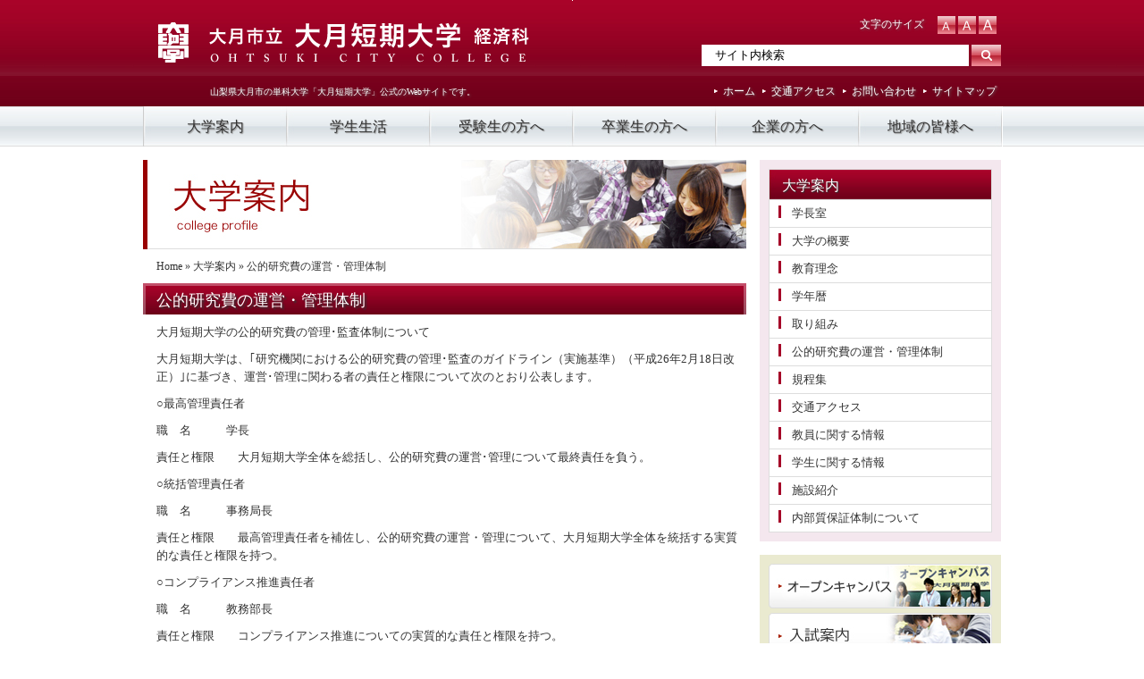

--- FILE ---
content_type: text/html; charset=UTF-8
request_url: https://www.ohtsuki.ac.jp/college/admin
body_size: 18050
content:


<!DOCTYPE html PUBLIC "-//W3C//DTD XHTML 1.0 Transitional//EN" "http://www.w3.org/TR/xhtml1/DTD/xhtml1-transitional.dtd">
<html xmlns="http://www.w3.org/1999/xhtml" xml:lang="en" lang="jp">
<head>
<meta http-equiv="Content-Type" content="text/html; charset=UTF-8" />
<title>公的研究費の運営・管理体制 ｜ 大月短期大学</title>
<meta http-equiv="Content-Style-Type" content="text/css" /> 
<meta http-equiv="Content-Script-Type" content="text/javascript" />
<meta name="description" content="公的研究費の運営・管理体制 - 山梨県大月市の単科大学「大月短期大学」公式のWebサイトです。" />
<meta http-equiv="imagetoolbar" content="no" />

<!-- Google Tag Manager -->
<script>(function(w,d,s,l,i){w[l]=w[l]||[];w[l].push({'gtm.start':
new Date().getTime(),event:'gtm.js'});var f=d.getElementsByTagName(s)[0],
j=d.createElement(s),dl=l!='dataLayer'?'&l='+l:'';j.async=true;j.src=
'https://www.googletagmanager.com/gtm.js?id='+i+dl;f.parentNode.insertBefore(j,f);
})(window,document,'script','dataLayer','GTM-MP3VZ9TZ');</script>
<!-- End Google Tag Manager -->

<link rel="shortcut icon" href="https://www.ohtsuki.ac.jp/wp-content/themes/ohtsuki/img/comm/favicon.ico" />
<!-- css -->
<link rel="stylesheet" href="https://www.ohtsuki.ac.jp/wp-content/themes/ohtsuki/style.css" type="text/css" media="all" />
<!-- css -->
<!-- js -->
<script type="text/javascript" src="https://www.ohtsuki.ac.jp/wp-content/themes/ohtsuki/js/jquery-1.6.1.min.js"></script>
<script type="text/javascript" src="https://www.ohtsuki.ac.jp/wp-content/themes/ohtsuki/js/jquery.nivo.slider.pack.js"></script>
<script type="text/javascript" src="https://www.ohtsuki.ac.jp/wp-content/themes/ohtsuki/js/jquery.hashchange.min.js"></script>
<script type="text/javascript" src="https://www.ohtsuki.ac.jp/wp-content/themes/ohtsuki/js/jquery.easytabs.js"></script>
<script type="text/javascript" src="https://www.ohtsuki.ac.jp/wp-content/themes/ohtsuki/js/accordion.js"></script>
<script type="text/javascript" src="https://www.ohtsuki.ac.jp/wp-content/themes/ohtsuki/js/smooth.pack.js"></script>
<script type="text/javascript" src="https://www.ohtsuki.ac.jp/wp-content/themes/ohtsuki/js/font_size.js"></script>
<script type="text/javascript">
$(document).ready(function(){ $('#news_tab').easytabs(); 
});
</script>
	
<script type="text/javascript">
	$(window).load(function(){
		$('#image').nivoSlider({
			effect:'sliceUp',
			slices:15,
			animSpeed: 500,
			pauseTime: 5000,
			directionNav:true,
			directionNavHide:true
		});
		
	$('.current_page_item').children('.children').toggle(0);		
	});
</script>

<script type="text/javascript">
	var j$ = jQuery;
	j$(function(){
		j$(".acc").each(function(){
			j$("li > a", this).each(function(index){
			var $this = j$(this);
			$this.next().hide(0);
				$this.click(function(){
					
										document.location = j$(this).attr('href');
					
																					
																														
					return false;
				});
			});
		});
	});
</script>
	
<!-- js -->
</head>


<body>
<!-- Google Tag Manager (noscript) -->
<noscript><iframe src="https://www.googletagmanager.com/ns.html?id=GTM-MP3VZ9TZ"
height="0" width="0" style="display:none;visibility:hidden"></iframe></noscript>
<!-- End Google Tag Manager (noscript) -->
<a name="pagetop"></a>

<!-- ===============コンテナー（全体サイズ）始 ===============-->
<div id="container">


<!-- ==========ヘッダー始========== -->
<div id="header">

<!-- //////////ヘッダー左始////////// -->	
<div id="header_left">
<a href="https://www.ohtsuki.ac.jp"><img src="https://www.ohtsuki.ac.jp/wp-content/themes/ohtsuki/img/comm/header_logo.png" alt="大月市立 大月短期大学 経済科" /></a>
<p>山梨県大月市の単科大学「大月短期大学」公式のWebサイトです。</p>
</div>
<!--////////// ヘッダー左終////////// -->

<!-- //////////ヘッダー右始////////// -->
<div id="header_right">

<!-- 文字サイズ -->
<div id="font">
<!--
<i>｜<a href="https://www.ohtsuki.ac.jp/en">ENGLISH</a>｜</i>
-->
文字のサイズ　
<a href="javascript:font_size('small');" id="font_small"><img src="https://www.ohtsuki.ac.jp/wp-content/themes/ohtsuki/img/comm/header_font_s.jpg" alt="小" /></a>
<a href="javascript:font_size('middle');" id="font_middle"><img src="https://www.ohtsuki.ac.jp/wp-content/themes/ohtsuki/img/comm/header_font_m.jpg" alt="中" /></a>
<a href="javascript:font_size('large');" id="font_big"><img src="https://www.ohtsuki.ac.jp/wp-content/themes/ohtsuki/img/comm/header_font_l.jpg" alt="大" /></a>
</div>
<!-- 文字サイズ -->

<!-- 検索 -->
<div id="search">
<form method="get" action="https://www.ohtsuki.ac.jp">
<input type="text" name="s" id="s" class="search_form" value="　サイト内検索" onblur="if (this.value == '') {this.value = '　サイト内検索';}" onfocus="if (this.value == '　サイト内検索') {this.value = '';}"  />
<input type="image" src="https://www.ohtsuki.ac.jp/wp-content/themes/ohtsuki/img/comm/header_search.jpg" value="検索" id="search_btn" />
</form>
</div>
<!-- 検索 -->

<!-- テキストリンク -->
<div id="link">
<a href="https://www.ohtsuki.ac.jp/">ホーム</a>
<a href="https://www.ohtsuki.ac.jp/college/access">交通アクセス</a>
<a href="https://www.ohtsuki.ac.jp/inquiry">お問い合わせ</a>
<a href="https://www.ohtsuki.ac.jp/sitemap">サイトマップ</a>
</div>
<!-- テキストリンク -->

</div>
<!-- //////////ヘッダー右始////////// -->

</div>
<!-- ==========ヘッダー終========== -->

<!-- ==========グローバルナビゲーション始========== -->
<div id="menu">
<ul>
<li><a href="https://www.ohtsuki.ac.jp/college">大学案内</a></li>
<li><a href="https://www.ohtsuki.ac.jp/campuslife">学生生活</a></li>
<li><a href="https://www.ohtsuki.ac.jp/test-takers">受験生の方へ</a></li>
<li><a href="https://www.ohtsuki.ac.jp/grad">卒業生の方へ</a></li>
<li><a href="https://www.ohtsuki.ac.jp/company">企業の方へ</a></li>
<li><a href="https://www.ohtsuki.ac.jp/localite">地域の皆様へ</a></li>
</ul>
</div>
<!-- ==========グローバルナビゲーション終========== -->

<!-- ==========メインボックス始========== -->
<div id="box2">
	
<!-- //////////メイン左始////////// -->
<div id="box_left">

<!-- ページイメージ -->
<div id="page_image">
<img src="https://www.ohtsuki.ac.jp/wp-content/themes/ohtsuki/img/page/p_collegeprofile.jpg" alt="大学案内">
</div>
<!-- ページイメージ -->

<!-- パンクズ -->
<div id="pankuzu">
<a href="https://www.ohtsuki.ac.jp">Home</a> » 
<a href="https://www.ohtsuki.ac.jp/college" title="大学案内">
大学案内</a> » 
公的研究費の運営・管理体制</div>
<!-- パンクズ -->

<h2>公的研究費の運営・管理体制</h2>
<!--<div id="date">2022-04-26</div>-->
<p>大月短期大学の公的研究費の管理･監査体制について</p>
<p>大月短期大学は、｢研究機関における公的研究費の管理･監査のガイドライン（実施基準）（平成26年2月18日改正）｣に基づき、運営･管理に関わる者の責任と権限について次のとおり公表します。</p>
<p>○最高管理責任者</p>
<p>職　名　　　学長</p>
<p>責任と権限　　大月短期大学全体を総括し、公的研究費の運営･管理について最終責任を負う。</p>
<p>○統括管理責任者</p>
<p>職　名　　　事務局長</p>
<p>責任と権限　　最高管理責任者を補佐し、公的研究費の運営・管理について、大月短期大学全体を統括する実質的な責任と権限を持つ。</p>
<p>○コンプライアンス推進責任者</p>
<p>職　名　　　教務部長</p>
<p>責任と権限　　コンプライアンス推進についての実質的な責任と権限を持つ。</p>
<p>「研究活動における不正行為に関する窓口」</p>
<p>○相談窓口　　事務局内（〒401-0012　大月市御太刀１-16-2　℡　0554-22-5611　mail　kyoumu@ohtsuki.ac.jp）</p>
<p>○通報窓口　　事務局内（　　　　　　　　　　同　　　　　上　　　　　　　　　　）</p>
<p> </p>
<p>参考　<a href="http://www.mext.go.jp/a_menu/kansa/houkoku/1343904.htm">｢研究機関における公的研究費の管理･監査のガイドライン(実施基準)｣</a></p>
<p>リンク</p>
<p><a href="https://www.ohtsuki.ac.jp/wp-content/uploads/2011/08/大月短期大学における公的研究費の管理・監査体制に関する規程.pdf">◆　大月短期大学における公的研究費の管理･監査体制に関する規程</a></p>
<p><span style="color: #800000;"><a href="https://www.ohtsuki.ac.jp/wp-content/uploads/2019/08/☆3-21大月短期大学研究活動における不正行為への対応に関する規程_-003.pdf">◆　大月短期大学研究活動における不正行為への対応に関する規程</a></span></p>
<p><a href="https://www.ohtsuki.ac.jp/wp-content/uploads/2011/08/不正防止計画.pdf">◆　大月短期大</a><a href="https://www.ohtsuki.ac.jp/wp-content/uploads/2011/08/不正防止計画.pdf">学研究費不正防止計画 </a></p>
<p><a href="https://www.ohtsuki.ac.jp/wp-content/uploads/2022/09/大月短期大学における研究活動上の不正行為の防止及び対応に関する規定.pdf">◆　大月短期大学における研究活動上の不正行為の防止及び対応に関する規程</a></p>



<!--

<div id="date">カテゴリー: 　</div>

<div id="next">
←「<a href="https://www.ohtsuki.ac.jp/test-takers/questions" rel="prev">過去問題</a>」前の記事へ　　次の記事へ「<a href="https://www.ohtsuki.ac.jp/college/approach" rel="next">取り組み</a>」→</div>
	


<h3 id="respond">コメントを書く</h3>

<p>コメントを書くには<a href="https://www.ohtsuki.ac.jp/wp-login.php?redirect_to=https%3A%2F%2Fwww.ohtsuki.ac.jp%2Fcollege%2Fadmin">ログイン</a>が必要です</p>


<p>
トラックバックURL
<input type="text" value="https://www.ohtsuki.ac.jp/college/admin/trackback">
</p>



--> 






</div>
<!-- //////////メイン左終////////// -->


<!-- //////////メイン右始////////// -->
<div id="box_right">
<!-- ページサブメニュー -->
<div id="sub">
<div class="t">大学案内</div>
<!-- サブメニュー -->
<ul class="acc">
<li class="page_item page-item-228"><a href="https://www.ohtsuki.ac.jp/college/president">学長室</a></li>
<li class="page_item page-item-230 page_item_has_children"><a href="https://www.ohtsuki.ac.jp/college/outline">大学の概要</a>
<ul class='children'>
	<li class="page_item page-item-393"><a href="https://www.ohtsuki.ac.jp/college/outline/emeritus">名誉教授</a></li>
	<li class="page_item page-item-391"><a href="https://www.ohtsuki.ac.jp/college/outline/account">大学評価・自己評価</a></li>
	<li class="page_item page-item-1683"><a href="https://www.ohtsuki.ac.jp/college/outline/gakusyousoukai">本学の学章</a></li>
	<li class="page_item page-item-389"><a href="https://www.ohtsuki.ac.jp/college/outline/president">歴代学長</a></li>
	<li class="page_item page-item-385"><a href="https://www.ohtsuki.ac.jp/college/outline/history">沿革</a></li>
	<li class="page_item page-item-387"><a href="https://www.ohtsuki.ac.jp/college/outline/organ">組織</a></li>
</ul>
</li>
<li class="page_item page-item-232"><a href="https://www.ohtsuki.ac.jp/college/philosophy">教育理念</a></li>
<li class="page_item page-item-234"><a href="https://www.ohtsuki.ac.jp/college/calendar">学年暦</a></li>
<li class="page_item page-item-236"><a href="https://www.ohtsuki.ac.jp/college/approach">取り組み</a></li>
<li class="page_item page-item-238 current_page_item"><a href="https://www.ohtsuki.ac.jp/college/admin" aria-current="page">公的研究費の運営・管理体制</a></li>
<li class="page_item page-item-240"><a href="https://www.ohtsuki.ac.jp/college/ftr">規程集</a></li>
<li class="page_item page-item-242"><a href="https://www.ohtsuki.ac.jp/college/access">交通アクセス</a></li>
<li class="page_item page-item-244 page_item_has_children"><a href="https://www.ohtsuki.ac.jp/college/teacher">教員に関する情報</a>
<ul class='children'>
	<li class="page_item page-item-420"><a href="https://www.ohtsuki.ac.jp/college/teacher/profile">教員プロフィール（保有学位・実績等含）</a></li>
	<li class="page_item page-item-417"><a href="https://www.ohtsuki.ac.jp/college/teacher/head-count">教員数</a></li>
</ul>
</li>
<li class="page_item page-item-246 page_item_has_children"><a href="https://www.ohtsuki.ac.jp/college/student">学生に関する情報</a>
<ul class='children'>
	<li class="page_item page-item-431"><a href="https://www.ohtsuki.ac.jp/college/student/grad">卒業者数</a></li>
	<li class="page_item page-item-425"><a href="https://www.ohtsuki.ac.jp/college/student/quota">定員及び入学者数</a></li>
</ul>
</li>
<li class="page_item page-item-248 page_item_has_children"><a href="https://www.ohtsuki.ac.jp/college/facilities">施設紹介</a>
<ul class='children'>
	<li class="page_item page-item-438"><a href="https://www.ohtsuki.ac.jp/college/facilities/campus">キャンパス</a></li>
	<li class="page_item page-item-23654 page_item_has_children"><a href="https://www.ohtsuki.ac.jp/college/facilities/library">大月短期大学図書館</a>
	<ul class='children'>
		<li class="page_item page-item-23418"><a href="https://www.ohtsuki.ac.jp/college/facilities/library/student">利用案内（学生）</a></li>
		<li class="page_item page-item-23444"><a href="https://www.ohtsuki.ac.jp/college/facilities/library/member">利用案内（教職員）</a></li>
		<li class="page_item page-item-23595"><a href="https://www.ohtsuki.ac.jp/college/facilities/library/graduate">利用案内（卒業生）</a></li>
		<li class="page_item page-item-23608"><a href="https://www.ohtsuki.ac.jp/college/facilities/library/special-auditor">利用案内（特別聴講生）</a></li>
		<li class="page_item page-item-23829"><a href="https://www.ohtsuki.ac.jp/college/facilities/library/off-campus">利用案内（学外の方）</a></li>
		<li class="page_item page-item-23843"><a href="https://www.ohtsuki.ac.jp/college/facilities/library/ill">図書館員の方へ</a></li>
		<li class="page_item page-item-6617"><a href="https://www.ohtsuki.ac.jp/college/facilities/library/link">リンク集</a></li>
	</ul>
</li>
</ul>
</li>
<li class="page_item page-item-19063"><a href="https://www.ohtsuki.ac.jp/college/%e5%86%85%e9%83%a8%e8%b3%aa%e4%bf%9d%e8%a8%bc%e4%bd%93%e5%88%b6%e3%81%ab%e3%81%a4%e3%81%84%e3%81%a6">内部質保証体制について</a></li>
</ul>
<!-- サブメニュー --></div>
<!-- ページサブメニュー -->

<!-- サイドバナー -->
<div id="side">
<a href="https://www.ohtsuki.ac.jp/test-takers/opencampus"><img src="https://www.ohtsuki.ac.jp/wp-content/themes/ohtsuki/img/banner/side_opencampus.jpg" alt="オープンキャンパス" /></a>
<a href="https://www.ohtsuki.ac.jp/test-takers/examinations"><img src="https://www.ohtsuki.ac.jp/wp-content/themes/ohtsuki/img/banner/side_exam.jpg" alt="入試案内" /></a>
<a href="https://www.ohtsuki.ac.jp/campuslife/program "><img src="https://www.ohtsuki.ac.jp/wp-content/themes/ohtsuki/img/banner/side_lect.jpg" alt="講義案内" /></a>
<a href="https://www.ohtsuki.ac.jp/campuslife/career/job"><img src="https://www.ohtsuki.ac.jp/wp-content/themes/ohtsuki/img/banner/side_career.jpg" alt="進路　就職情報" /></a>
<a href="https://www.ohtsuki.ac.jp/campuslife/career/transfer"><img src="https://www.ohtsuki.ac.jp/wp-content/themes/ohtsuki/img/banner/side_transfer.jpg" alt="進路　編入情報" /></a>
<a href="https://www.ohtsuki.ac.jp/college/facilities/library"><img src="https://www.ohtsuki.ac.jp/wp-content/themes/ohtsuki/img/banner/side_library.jpg" alt="図書館" /></a>
<a href="https://www.ohtsuki.ac.jp/students"><img src="https://www.ohtsuki.ac.jp/wp-content/themes/ohtsuki/img/banner/side_student.jpg" alt="学内向け情報" /></a>
</div>	
<!-- サイドバナー -->
</div>	
<!-- //////////メイン右終////////// -->

</div>
<!-- ==========メインボックス終========== -->


</div>
<!-- ===============コンテナー（全体サイズ）終=============== -->

<!-- ==========フッター始========== -->
<div id="footer_area">


<div id="footer">

<!-- スクロールアップ -->
<div id="scrollup"><a href="#pagetop">PAGETOP</a></div>
<!-- スクロールアップ -->

<!-- テキストリンク -->
<div id="link">
｜<a href="https://www.ohtsuki.ac.jp">ホーム</a>｜
<a href="https://www.ohtsuki.ac.jp/college">大学案内</a>｜
<a href="https://www.ohtsuki.ac.jp/campuslife">学生生活</a>｜
<a href="https://www.ohtsuki.ac.jp/test-takers">受験生の方へ</a>｜
<a href="https://www.ohtsuki.ac.jp/grad">卒業生の方へ</a>｜
<a href="https://www.ohtsuki.ac.jp/company">企業の方へ</a>｜
<a href="https://www.ohtsuki.ac.jp/localite">地域の皆様へ</a>｜
<a href="https://www.ohtsuki.ac.jp/tos">ご利用規約</a>｜
<a href="https://www.ohtsuki.ac.jp/privacy">プライバシーポリシー</a>｜
<a href="https://www.ohtsuki.ac.jp/inquiry">お問い合わせ</a>
</div>
<!-- テキストリンク -->

<!-- 情報 -->
<div id="footer_info">
<div id="footer_left">
<img src="https://www.ohtsuki.ac.jp/wp-content/themes/ohtsuki/img/comm/footer_logo.jpg" alt="大月市立 大月短期大学 経済科" />
<p>〒401-0012 山梨県大月市御太刀1-16-2　TEL: 0554-22-5611　FAX: 0554-22-5613</p>
</div>
<div id="footer_right">
<p>Copyright &copy; Ohtsuki City College All rights reserved.</p>
</div>
</div>
<!-- 情報 -->
<div class="clear"></div>

</div>

</div>
<!-- ==========フッター終========== -->


</body>
</html>

--- FILE ---
content_type: text/css
request_url: https://www.ohtsuki.ac.jp/wp-content/themes/ohtsuki/style.css
body_size: 1050
content:
@charset "utf-8";
/*
Theme Name: Ohtsuki City College
Description: 大月市立大月短期大学用テーマ
Author: Wingtechnology Communications inc.（& SHIDESIGN）
*/

/* ===========大月短期大学用スタイルシート=========== */

/* ベースデザイン用 */
@import url(//www.ohtsuki.ac.jp/wp-content/themes/ohtsuki/css/base.css);

/* トップメージ用 */
@import url(//www.ohtsuki.ac.jp/wp-content/themes/ohtsuki/css/nivo-default.css);
@import url(//www.ohtsuki.ac.jp/wp-content/themes/ohtsuki/css/nivo-slider.css);

/* アコーディオン用 */
@import url(//www.ohtsuki.ac.jp/wp-content/themes/ohtsuki/css/accordion.css);

/* ページ共通用 */
@import url(//www.ohtsuki.ac.jp/wp-content/themes/ohtsuki/css/page.css);



/* 日付用 */
#date{
	margin-top: 10px;
	text-align: right;
	font-size: 11px;
	border-bottom: 1px dotted #ccc;
}

/* ページ送り用 */
#next{
	margin-top: 10px;
	padding-top: 10px;
	text-align: center;
	font-size: 11px;
	border-top: 1px dotted #ccc;
}


--- FILE ---
content_type: text/css
request_url: https://www.ohtsuki.ac.jp/wp-content/themes/ohtsuki/css/base.css
body_size: 8277
content:
/* ===========大月短期大学用スタイルシート=========== */
@charset "UTF-8";



/* =====サイト共有部分===== */
body{
	background-color: #ffffff;
	margin: 0px;
	padding: 0px;
	color: #333;
	font-size: 13px;
	line-height: 140%;
	font-family: "メイリオ","Meiryo","ヒラギノ角ゴ Pro W3", "Hiragino Kaku Gothic Pro";
	background-image: url(../img/comm/bg.jpg);
	background-repeat: repeat-x;
	background-position: top left; 	
}
a:link, a:visited{
	color: #333;
	text-decoration: none;
	outline: none;
}
a:hover{
	color: #666;
	text-decoration: underline;
	outline: none;
}
img {
	border: none; 
}
.clear {
	clear: both;
}





/* =====コンテナ（ページサイズ）===== */
#container{
	width: 960px;
	margin: 0px auto;
}




/* =====ヘッダー===== */
#header{
	width: 960px;
	height: 119px;
	background-image: url(../img/comm/header.gif);
	background-repeat: no-repeat;
	background-position: top center; 
	color: #fff;
	font-size: 12px;
	text-shadow: 1px 1px 3px #666;
}
#header a:link , #header a:visited{
	color: #fff;
	text-decoration: none;
}
#header a:hover{
	text-decoration: underline;
}


/* =====ヘッダー左===== */
#header_left{
	float: left;
	display: inline;
	width: 450px;
}

/* タイトル下部分 */
#header_left p{
	font-size: 10px;
	line-height: 15px;
	margin: 10px 3px 0px 75px;
}

/* =====ヘッダー右===== */
#header_right{
	float: right;
	display: inline;
	width: 350px;
	text-align: right;
}
#header_right img{
	vertical-align: middle;
}


/* フォントサイズ部分 */
#header_right #font{
	height: 25px;
	width: 345px;
	padding-right: 5px;
	margin-top: 15px;
	line-height: 25px;
}
#header_right #font i{
	margin-right: 100px;
	font-style: normal;
}
#header_right #font a:hover img{
	filter:alpha(opacity=75); /*IE*/
	-moz-opacity:0.75; /*FF*/
	opacity:0.75;
}

/* 検索部分 */
#header_right #search{
	width: 350px;
	height: 35px;
	padding-top: 10px;
}
#header_right #search .search_form{
	width: 295px;
	margin-left: 15px;
	*margin-left: 5px;
	float: left;
	height: 22px;
	border: 0px;
}
#header_right #search #search_btn{
	width: 33px;
	height: 24px;
	border: none;

	float: right;
}


/* テキストリンク部分 */
#header_right #link{
	clear: both;
	font-size: 12px;
	height: 30px;
	line-height: 35px;
}
#header_right #link a:link ,#header_right #link a:visited{
	background-image: url(../img/comm/header_link.gif);
	background-repeat: no-repeat;
	background-position: left center; 	
	padding-left: 10px;
	margin-right: 5px;
}
#header_right #link a:hover{
}



/* =====メインメニュー===== */
#menu{
	clear: both;
	width: 960px;
	height: 45px;
	border-left: 1px solid #ccc;
	border-right: 1px solid #fff;
}
#menu ul{
	list-style: none;
	margin: 0px;
	padding: 0px;
}
#menu li {
	float: left;
	list-style: none;
	text-align: center;
	font-size: 16px;
	line-height: 45px;
}
#menu a {
	display: block;
	width: 160px;
	height: 45px;
}
#menu li a:link ,#menu li a:visited{
	background-color: #eee;
	background-image: url(../img/comm/menutab_off.jpg);
	background-repeat: no-repeat;
	background-position: center center; 	
	text-shadow: 1px 1px 1px #999;
}
#menu li a:hover{
	background-color: #ccc;
	background-image: url(../img/comm/menutab_on.jpg);
	background-repeat: no-repeat;
	background-position: center center; 	
	text-decoration: none;
	color: #000;
	text-shadow: 2px 2px 2px #999;
}



/* =====トップイメージ===== */
#top_img{
	clear: both;
	width: 960px;
	height: 328px;
	margin: 15px 0px 0px 0px;
	background-image: url(../img/comm/pankuzu.jpg);
	background-repeat: repeat-x;
	background-position: bottom left; 	
}



/* =====トップページ用ボックス==== */
#box2{
	clear: both;
	width: 960px;
	margin-top: 15px;
}

/* =====ボックス左===== */
#box_left{
	float: left;
	display: inline;
	width: 675px;
}


/* 重要なお知らせ部分 */
#important{
	width: 675px;
}
#important .t{
	margin: 0px;
	padding: 0px 0px 0px 15px;
	color: #fff;
	font-size: 18px;
	height: 35px;
	line-height: 38px;
	background-image: url(../img/comm/important.jpg);
	background-repeat: repeat-x;
	background-position: top left; 	
	text-shadow: 2px 2px 2px #333;
}
#important .msg{
	border: 1px solid #ddd;
	padding: 5px 10px 5px 0px;
	background-image: url(../img/comm/important_bg.jpg);
	background-repeat: repeat-x;
	background-position: bottom left; 	
}



/* ニュース部分 */
#news{
	margin: 15px auto;
}
#news_tab{
	width: 675px;
}
#news_tab ul { 
	margin: 0px; 
	padding: 0px;
 	list-style: none;
 }
#news_tab ul li{ 
	display: inline-block;
	*display: inline;
	font-size: 16px;
	zoom:1; 
}
#news_tab ul li a{ 
	text-align: center;
	width: 215px;
	height: 35px;
	line-height: 42px;
	color: #fff;
	display: block; 
	outline: none; 
	text-decoration: none; 
	background-image: url(../img/comm/news_tab_off.jpg);
	background-repeat: repeat-x;
	background-position: top center; 
	text-shadow: 2px 2px 2px #666;
}
#news_tab ul li a:hover { 
	text-decoration: none; 
	background-image: url(../img/comm/news_tab_on.jpg);
	background-repeat: repeat-x;
	background-position: top center; 
}
#news_tab ul li a.active { 
	background-image: url(../img/comm/news_tab_on.jpg);
	background-repeat: repeat-x;
	background-position: top center; 	
	text-shadow: 2px 2px 2px #333;
}
#news_tab .panel-container { 
	border-top: 1px solid #a80329;
	 padding: 10px 0px; 
}
#news_tab .panel-container ol {
	margin: 0px;
	padding: 0px;
	list-style: none;
} 
#news_tab .panel-container ol li{ 
	margin: 5px;
	padding-left: 20px;
	border-bottom: 1px dotted #ccc;
	background-image: url(../img/comm/news_icon.gif);
	background-repeat: no-repeat;
	background-position: 5px 4px; 
}

.more{
	padding-top: 5px;
	margin: 0px;
	text-align: right;
	font-size: 11px;
	line-height: 12px;
}

/* バナー部分 */
#banner{
	clear: both;
	width: 565px;
	padding: 10px 0px 5px 110px;
	background-color: #efefef;
	background-image: url(../img/comm/banner_flow.jpg);
	background-repeat: no-repeat;
	background-position: left center; 
	margin: 15px auto;
	font-size: 10px;
}
#banner img{
	margin-right: 10px;
}
#banner a:hover img{
	filter:alpha(opacity=75); /*IE*/
	-moz-opacity:0.75; /*FF*/
	opacity:0.75;
}


/* =====ボックス右===== */
#box_right{
	float: right;
	display: inline;
	width: 270px;
}

/* サイドバナー */
#box_right #side{
	background-color: #eaead0;
	padding: 10px 10px 5px 10px;
	margin-bottom: 15px;
}
#box_right #side img{
	margin-bottom: 5px;
}
#box_right #side a:hover img{
	filter:alpha(opacity=60); /*IE*/
	-moz-opacity:0.60; /*FF*/
	opacity:0.60;
}

/* =====サイトマップ===== */
#sitemap{
	clear: both;
	width: 960px;
}

/* 第４層以降 */
ul.children {
	list-style-image: url('../img/comm/news_icon.gif');
	list-style-position: inside;
}

/* 第３層 */
li.pagenav > ul > li.page_item > ul.children {
	list-style-image: url('../img/comm/sitemap_level3.png');
	list-style-position: inside;
}

/* 第２層 */
li.pagenav > ul {
	list-style-image: url('../img/comm/sitemap_level2.png');
	list-style-position: inside;
}

/* root */
#sitemap > ul {
	list-style-image: url('../img/comm/sitemap_root.png');
	list-style-position: inside;
}


/* アコーディオン部分 */
/* accordion.cssへ */



/* =====フッター===== */
#footer_area{
	clear: both;
	width: 100%;
	height: 200px;
	margin: 0px auto;
	background-image: url(../img/comm/footer_bg.jpg);
	background-repeat: repeat-x;
	background-position: top center; 	
	color: #fff;
	font-size: 12px;
}
#footer_area a:link , #footer_area a:visited{
	color: #fff;
	text-decoration: none;
}
#footer_area a:hover{
	text-decoration: underline;
}

/* スクロールアップ部分 */
#scrollup{
	padding-right: 8px;
	width: 952px;
	font-size: 10px;
	height: 18px;
	line-height: 20px;
	text-align: right;
	background-image: url(../img/comm/footer_pagetop.jpg);
	background-repeat: no-repeat;
	background-position: top right; 	
}
#scrollup a:link , #scrollup a:visited{
	text-shadow: 2px 2px 2px #333;
}
#scrollup a:hover{
	text-decoration: none;
}


/* フッター部分 */
#footer{
	width: 960px;
	margin: 0px auto;
	text-shadow: 1px 1px 3px #666;
}

#footer_info{
	margin-top: 60px;
}
#footer_info #footer_left{
	float: left;
	display: inline;
}
#footer_info #footer_right{
	float: right;
	display: inline;
	margin-top: 40px;
}



--- FILE ---
content_type: text/css
request_url: https://www.ohtsuki.ac.jp/wp-content/themes/ohtsuki/css/accordion.css
body_size: 1443
content:
/* ===========大月短期大学用スタイルシート=========== */
@charset "UTF-8";

/* ===========フッターサイトマップ用=========== */
#accordion{
	padding: 0px;
	margin: 0px;
	width: 960px; 
}
.accordion{
	padding: 0px;
	margin: 0px;
	font-size: 13px;
	line-height: 18px;
	position: relative;
	bottom: -1px;
}
.accordion dt{
	margin: 0px;
	height: 18px;
	font-size: 10px;
	color: #fff;
	width: 950px;
	padding-right: 10px;
	text-align: right;
	cursor: pointer; 
	background-image: url(../img/comm/sitemap_open.jpg);
	background-repeat:  no-repeat;
	background-position: right center; 	
	text-shadow: 2px 2px 2px #333;
}
.accordion dt:hover{
	background-image: url(../img/comm/sitemap_open.jpg);
	background-repeat:  no-repeat;
	background-position: right center; 	
}
.accordion .open{
	background-image: url(../img/comm/sitemap_close.jpg);
	background-repeat:  no-repeat;
	background-position: right center; 	
}
.accordion dd{
	margin: 0px;
	padding: 0px;
}

.accordion dd table{
	background-color: #fdf8f8;
	width: 960px;
	border: 1px solid #e8d2d6;
	border-bottom: 0;
	border-right: 0;
	border-collapse: collapse;
}
.accordion dd table td{
	padding: 10px;
	width: 220px;
	vertical-align: top;
	border-right: 1px solid #e8d2d6;
}
.accordion dd table td b{
	margin: 0px 0px 10px 0px;
}
.accordion dd table td ul{
	margin: 0px 0px 15px 15px;
	padding: 0px;
	list-style: none;
}
.accordion dd table td li a{
	display: block;
}


--- FILE ---
content_type: text/css
request_url: https://www.ohtsuki.ac.jp/wp-content/themes/ohtsuki/css/page.css
body_size: 6318
content:
/* ===========大月短期大学用スタイルシート=========== */
@charset "UTF-8";



/* =====ページ共有部分===== */

/* =====ページイメージ部分===== */
#page_image{
	width: 670px;
	height: 100px;
	border-left: 5px solid #990000;
	margin-bottom: 15px;
}
#page_image img{
	border-bottom: 1px solid #ddd;
}


/* パンクズ用 */
#pankuzu{
	margin: -5px 0px 10px 15px;
	font-size:12px;
}


/* =====見出し===== */
#box_left h2{
	clear: both;
	color: #fff;
	width: 645px;
	height: 35px;
	font-weight: normal;
	font-size: 18px;
	line-height: 38px;
	padding: 0px 15px;
	background-image: url(../img/page/h2.jpg);
	background-repeat: no-repeat;
	background-position: top left; 	
	margin: 0px;
	text-shadow: 2px 2px 2px #333;
}

#box_left h3{
	color: #990000;
	width: 645px;
	height: 35px;
	font-weight: normal;
	font-size: 18px;
	line-height: 33px;
	padding: 0px 15px;
	background-image: url(../img/page/h3.jpg);
	background-repeat: no-repeat;
	background-position: top left; 	
	margin: 25px 0px 0px 0px;
	text-shadow: 1px 1px 1px #ccc;
}

#box_left h4{
	color: #990000;
	width: 645px;
	height: 28px;
	font-weight: normal;
	font-size: 16px;
	line-height: 33px;
	padding: 0px 15px 0 24px;
	background-image: url(../img/page/h4.jpg);
	background-repeat: no-repeat;
	background-position: top left; 	
	margin: 25px 0px 0px 0px;
	text-shadow: 1px 1px 1px #ccc;
}

#box_left h5{
	color: #990000;
	width: 645px;
	height: 20px;
	font-weight: normal;
	font-size: 16px;
	line-height: 20px;
	padding: 0px 15px;
	border-bottom: 1px solid #990000;
	margin: 25px 0px 0px 0px;
	text-shadow: 1px 1px 1px #ccc;
}

/* 本文部分 */
#box_left p{
	margin: 10px 0px 10px 15px;
	line-height: 1.6em;
}
#box_left p a:link ,
#box_left p a:visited{
	text-decoration: underline;
	color: #990000;
}
#box_left p a:hover{
	text-decoration: none;
	color: #000;
}

/* 点線部分 */
#box_left .line{
	width: 670px;
	margin: 25px 0px 25px 5px;
	height: 1px;
	border-bottom: 1px dotted #ddd;
}

/* 目次リスト部分 */
#box_left{
}
#box_left .list a{
	float: left;
	display: inline;
	border: 5px solid #ddd;
	cursor: pointer;
	width: 285px;
	padding: 10px;
	margin: 20px 0px 0px 20px;
	background-color: #fff;
	background-image: url(../img/comm/important_bg.jpg);
	background-repeat: repeat-x;
	background-position: bottom left; 	
}
#box_left .list a:hover{
	border: 5px solid #bd6277;
	text-decoration: none;
}
#box_left .list b{
	color: #990033;
	font-size: 110%;
	padding-left: 10px;
	line-height: 20px;
	background-image: url(../img/comm/news_icon.gif);
	background-repeat: no-repeat;
	background-position: 0px 7px; 
}

/* 表部分 */
#box_left table{
	border-top: 1px solid #ccc;
	border-left: 1px solid #ccc;
	border-collapse: collapse;
	margin-left: 10px;
}
#box_left table td{
	border-right: 1px solid #ccc;
	border-bottom: 1px solid #ccc;
	padding: 5px;
}
#box_left table th{
	border-right: 1px solid #ccc;
	border-bottom: 1px solid #ccc;
	padding: 5px;
}

/* 写真部分 */
#box_left img.centered {
	display: block;
	margin-left: auto;
	margin-right: auto;
	box-shadow: 1px 1px 2px 0px #ddd; 
	-moz-box-shadow: 1px 1px 2px 0px #ddd; 
	-webkit-box-shadow: 1px 1px 2px 0px #ddd; 
}
#box_left img.alignright {
	padding: 4px;
	border: 1px solid #ddd;
	margin: 0px 0px 10px 10px;
	display: inline;
	box-shadow: 1px 1px 2px 0px #ddd; 
	-moz-box-shadow: 1px 1px 2px 0px #ddd; 
	-webkit-box-shadow: 1px 1px 2px 0px #ddd; 
}
#box_left img.alignleft {
	padding: 4px;
	border: 1px solid #ddd;
	margin: 0px 10px 10px 0px;
	display: inline;
	box-shadow: 1px 1px 2px 0px #ddd; 
	-moz-box-shadow: 1px 1px 2px 0px #ddd; 
	-webkit-box-shadow: 1px 1px 2px 0px #ddd; 
}
#box_left .alignright {
	float: right;
}
#box_left .alignleft {
	float: left;
}

/* キャプション用 */
.wp-caption{
	margin: 10px 15px;
	text-align: center;
	font-size: 95%;
	border: 1px solid #ddd;
	padding: 5px 3px;
	background-color: #fff;
	box-shadow: 1px 1px 2px 0px #ddd; 
	-moz-box-shadow: 1px 1px 2px 0px #ddd; 
	-webkit-box-shadow: 1px 1px 2px 0px #ddd; 
	border-radius: 5px;
	-moz-border-radius: 5px;
	-webkit-border-radius: 5px;
}
.wp-caption-txt{
	margin: 0px;
}



/* =====ページ内サブメニュー===== */
#box_right #sub{
	width: 250px;
	background-color: #f4e7ee;
	padding: 10px;
	margin-bottom: 15px;
	font-size: 13px;
	line-height: 20px;
}

/* サブメニュータイトル */
#box_right #sub .t{
	width: 235px;
	height: 35px;
	line-height: 38px;
	padding-left: 15px;
	font-size: 16px;
	color: #fff;
	background-image: url(../img/page/sub_t.jpg);
	background-repeat: no-repeat;
	background-position: center center; 	
	text-shadow: 1px 1px 1px #333;
}

/* サブメニューリスト */
#box_right #sub ul{
	margin: 0px;
	padding: 0px;
	list-style: none;
	border: 1px solid #ddd;
	border-top: none;
	border-bottom: none;
	background-color: #fff;
}
#box_right #sub li a:link ,#box_right #sub li a:visited{
	display: block;
	background-color: #fff;
	padding: 5px 5px 5px 25px;
	border-bottom: 1px solid #ddd;
	background-image: url(../img/page/sub_list.gif);
	background-repeat: no-repeat;
	background-position: 10px 6px; 	
}
#box_right #sub li a:hover{
	color: #fff;
	background-color: #ce4a68;
	text-decoration: none;
	background-image: url(../img/page/sub_liston.gif);
	background-repeat: no-repeat;
	background-position: 10px 6px; 	
	text-shadow: 2px 2px 2px #666;
}

#box_right #sub .children{
	margin: 0px;
	padding: 0px;
}

#box_right #sub ul.children{
	border: none;
	font-size: 95%;
}

#box_right #sub .children li a:link ,#box_right #sub .children li a:visited{
	background-image: url(../img/page/sub2_list.gif);
	background-repeat: no-repeat;
	background-position: 13px 13px; 	
}
#box_right #sub .children li a:hover{
	background-image: url(../img/page/sub2_liston.gif);
	background-repeat: no-repeat;
	background-position: 13px 13px; 
}


* =====検索用===== */
#search{
	font-size: 16px;
}
#search .lead{
	border-bottom: 1px dotted #ddd;
	margin-bottom: 20px;
}
#search ul{
	padding: 0px;
	margin-top: 10px;
	list-style: none;
}
#search ul li a{
	display: block;
	background-color: #fff;
	padding: 5px 5px 5px 25px;
	border-bottom: 1px solid #ddd;
	background-image: url(../img/page/sub_list.gif);
	background-repeat: no-repeat;
	background-position: 10px 6px; 	
}


#search .sorry{
	margin: 30px;
	font-size: 16px;
}





--- FILE ---
content_type: application/javascript
request_url: https://www.ohtsuki.ac.jp/wp-content/themes/ohtsuki/js/jquery.easytabs.js
body_size: 17357
content:
/*
 * jQuery EasyTabs plugin 2.2.2
 *
 * Copyright (c) 2010-2011 Steve Schwartz (JangoSteve)
 *
 * Dual licensed under the MIT and GPL licenses:
 *   http://www.opensource.org/licenses/mit-license.php
 *   http://www.gnu.org/licenses/gpl.html
 *
 * Date: Sat Apr 05 18:00:00 2011 -0500
 */
(function($) {

  // Triggers an event on an element and returns the event result
	function fire(obj, name, data) {
		var event = $.Event(name);
		obj.trigger(event, data);
		return event.result !== false;
	}
  
  $.fn.easyTabs = function(){ $.error("easyTabs() is no longer used. Now use easytabs() -- no capitalization."); }
  
  $.fn.easytabs = function(options) {
    
    var args = arguments;

    return this.each(function() {
      var $container = $(this),
          data = $container.data("easytabs");
      
      // Initialization was called with $(el).easytabs( { options } ); 
      if ( ! data ) {
        $.fn.easytabs.methods.init.apply($container,[options]);
        $.fn.easytabs.methods.initHashChange.apply($container);
        $.fn.easytabs.methods.initCycle.apply($container);
      }
      
      // User called public method
      if ( $.fn.easytabs.publicMethods[options] ){
        return $.fn.easytabs.publicMethods[ options ].apply( $container, Array.prototype.slice.call( args, 1 ));
      }
    });
  }
  
  $.fn.easytabs.defaults = {
    animate: true, 
    panelActiveClass: "active", 
    tabActiveClass: "active", 
    defaultTab: "li:first-child", 
    animationSpeed: "normal", 
    tabs: "> ul > li", 
    updateHash: true, 
    cycle: false,
    collapsible: false,
    collapsedClass: "collapsed",
    collapsedByDefault: true,
    uiTabs: false,
    transitionIn: 'fadeIn',
    transitionOut: 'fadeOut',
    transitionCollapse: 'slideUp',
    transitionUncollapse: 'slideDown'
  }
  
  $.fn.easytabs.methods = {
    init: function(options){
      var $container = this,
          opts,
          $tabs,
          $panels = $(),
          $defaultTab,
          $defaultTabLink,
          animationSpeeds = {
            fast: 200,
            normal: 400,
            slow: 600
          };

      if ( options && options['uiTabs'] ) {
        $container.addClass('ui-tabs');
        $.extend($.fn.easytabs.defaults, {
          tabActiveClass: 'ui-tabs-selected'
        });
      }
      // If collapsible is true and defaultTab specified, assume user wants defaultTab showing (not collapsed)
      if ( options && options.collapsible && options.defaultTab ) $.fn.easytabs.defaults.collapsedByDefault = false;
      opts = $.extend({}, $.fn.easytabs.defaults, options);
      // Convert 'normal', 'fast', and 'slow' animation speed settings to their respective speed in milliseconds
      if( typeof(opts.animationSpeed) == 'string' ) opts.animationSpeed = animationSpeeds[opts.animationSpeed];
      $tabs = $container.find(opts.tabs);

      $tabs.each(function(){
        targetId = $(this).children("a").attr("href").match(/#([^\?]+)/)[0].substr(1);
        $matchingPanel = $container.find("div[id=" + targetId + "]");
        if ( $matchingPanel.size() > 0 ) {
          // Store panel height before hiding
          $matchingPanel.data('easytabs', {position: $matchingPanel.css('position'), visibility: $matchingPanel.css('visibility')});
          $panels = $panels.add($matchingPanel.hide());
        } else {
          $tabs = $tabs.not($(this)); // excludes tabs from set that don't have a target div
        }
      });
      $('a.anchor').remove().prependTo('body');
      
      $container.data("easytabs", {
        opts: opts,
        skipUpdateToHash: false,
        tabs: $tabs,
        panels: $panels
      });
      
      $.fn.easytabs.methods.setDefaultTab.apply($container);
      
      $tabs.children("a").bind("click.easytabs", function(e) {
        $container.data("easytabs").opts.cycle = false;
        $container.data("easytabs").skipUpdateToHash = false;
        $clicked = $(this);
        $.fn.easytabs.methods.selectTab.apply($clicked, [$container]);
        e.preventDefault();
      });
    },
    loadFromData: function(){
      return this.data("easytabs");
    },
    setDefaultTab: function(){
      var $container = this,
          data = $.fn.easytabs.methods.loadFromData.apply($container),
          opts = data.opts,
          $tabs = data.tabs,
          $panels = data.panels,
          hash = window.location.hash.match(/^[^\?]*/)[0],
          $selectedTab = $tabs.find("a[href='" + hash + "']").parent(),
          $defaultTab,
          $defaultTabLink;
      
      if( $selectedTab.size() == 1 ){
        $defaultTab = $selectedTab;
        $container.data("easytabs").opts.cycle = false;
      } else {
        $defaultTab = $tabs.parent().find(opts.defaultTab);
        if ( $defaultTab.size() == 0 ) { $.error("The specified default tab ('" + opts.defaultTab + "') could not be found in the tab set."); }
      }
      $defaultTabLink = $defaultTab.children("a").first();
      $container.data("easytabs").defaultTab = $defaultTab;
      $container.data("easytabs").defaultTabLink = $defaultTabLink;
      
      if( opts.collapsible && $selectedTab.size() == 0 && opts.collapsedByDefault ){
        $defaultTab.addClass(opts.collapsedClass).children().addClass(opts.collapsedClass);
      } else {
        $panels.filter("#" + $defaultTabLink.attr("href").match(/#([^\?]+)/)[0].substr(1)).show().addClass(opts.panelActiveClass);
        $defaultTab.addClass(opts.tabActiveClass).children().addClass(opts.tabActiveClass);
      }
    },
    getHeightForHidden: function(){
      if( this.data('easytabs') && this.data('easytabs').lastHeight ) return this.data('easytabs').lastHeight;
      var display = this.css('display'), // this is the only property easytabs changes, so we need to grab its value on each tab change
          height = this
            // Workaround, because firefox returns wrong height if element itself has absolute positioning
            .wrap($('<div>', {position: 'absolute', 'visibility': 'hidden', 'overflow': 'hidden'}))
            .css({'position':'relative','visibility':'hidden','display':'block'})
            .outerHeight();
      this.unwrap();
      // Return element to previous state
      this.css({
        position: this.data('easytabs').position,
        visibility: this.data('easytabs').visibility,
        display: display
      });
      // Cache height
      $.extend(this.data('easytabs'), {lastHeight: height});
      return height;
    },
    setAndReturnHeight: function() {
      // Since the height of the visible panel may have been manipulated due to interaction,
      // we want to re-cache the visible height on each tab change
      var height = this.outerHeight(),
          cache = {lastHeight: height};
      if( this.data('easytabs') ) {
        $.extend(this.data('easytabs'), cache);
      } else {
        this.data('easytabs', cache);
      }
      return height;
    },
    selectTab: function($container,callback){
      var $clicked = this,
          url = window.location,
          hash = url.hash.match(/^[^\?]*/)[0],
          data = $.fn.easytabs.methods.loadFromData.apply($container),
          opts = data.opts,
          skipUpdateToHash = data.skipUpdateToHash,
          $tabs = data.tabs,
          $panels = data.panels,
          $targetPanel = $panels.filter( $clicked.attr("href").match(/#([^\?]+)/)[0] ),
          $defaultTabLink = data.defaultTabLink,
          transitions = ( opts.animate ) ? {
            show: opts.transitionIn,
            hide: opts.transitionOut,
            speed: opts.animationSpeed,
            collapse: opts.transitionCollapse,
            uncollapse: opts.transitionUncollapse,
            halfSpeed: opts.animationSpeed / 2
          } :
          {
            show: "show",
            hide: "hide",
            speed: 0,
            collapse: "hide",
            uncollapse: "show",
            halfSpeed: 0
          };
      
      if( opts.collapsible && ! skipUpdateToHash && ($clicked.hasClass(opts.tabActiveClass) || $clicked.hasClass(opts.collapsedClass)) ) {
        $panels.stop(true,true);
        if( fire($container,"easytabs:before", [$clicked, $targetPanel, data]) ){
          $tabs.filter("." + opts.tabActiveClass).removeClass(opts.tabActiveClass).children().removeClass(opts.tabActiveClass);
          if( $clicked.hasClass(opts.collapsedClass) ){
            $clicked.parent()
              .removeClass(opts.collapsedClass)
              .addClass(opts.tabActiveClass)
              .children()
                .removeClass(opts.collapsedClass)
                .addClass(opts.tabActiveClass);
            $targetPanel
              .addClass(opts.panelActiveClass)
              [transitions.uncollapse](transitions.speed, function(){
                $container.trigger('easytabs:midTransition', [$clicked, $targetPanel, data]);
                if(typeof callback == 'function') callback();
              });
          } else {
            $clicked.parent().addClass(opts.collapsedClass).children().addClass(opts.collapsedClass);
            $targetPanel
              .removeClass(opts.panelActiveClass)
              [transitions.collapse](transitions.speed, function(){
                $container.trigger("easytabs:midTransition", [$clicked, $targetPanel, data]);
                if(typeof callback == 'function') callback();
              });
          }
        }
      } else if( ! $clicked.hasClass(opts.tabActiveClass) || ! $targetPanel.hasClass(opts.panelActiveClass) ){
        $panels.stop(true,true);
        if( fire($container,"easytabs:before", [$clicked, $targetPanel, data]) ){
          var $visiblePanel = $panels.filter(":visible"),
              $panelContainer = $targetPanel.parent(),
              targetHeight = $.fn.easytabs.methods.getHeightForHidden.apply($targetPanel),
              visibleHeight = $visiblePanel.length ? $.fn.easytabs.methods.setAndReturnHeight.apply($visiblePanel) : 0,
              heightDifference = targetHeight - visibleHeight,
              showPanel = function(){
                // At this point, the previous panel is hidden, and the new one will be selected
                $container.trigger("easytabs:midTransition", [$clicked, $targetPanel, data]);

                // Gracefully animate between panels of differing heights, start height change animation *after* panel change if panel needs to contract,
                // so that there is no chance of making the visible panel overflowing the height of the target panel
                if( opts.animate && opts.transitionIn == 'fadeIn' && heightDifference < 0 ) $panelContainer.animate({
                  height: $panelContainer.height() + heightDifference
                }, transitions.halfSpeed ).css({ 'min-height': '' });

                if ( opts.updateHash && ! skipUpdateToHash ) {
                  //window.location = url.toString().replace((url.pathname + hash), (url.pathname + $clicked.attr("href")));
                  // Not sure why this behaves so differently, but it's more straight forward and seems to have less side-effects
                  window.location.hash = $clicked.attr("href");
                } else {
                  $container.data("easytabs").skipUpdateToHash = false;
                }
                $targetPanel
                  [transitions.show](transitions.speed, function(){
                    // Save the new tabs and panels to the container data (with new active tab/panel)
                    $container.data("easytabs").tabs = $tabs;
                    $container.data("easytabs").panels = $panels;

                    $panelContainer.css({height: '', 'min-height': ''}); // After the transition, unset the height
                    $container.trigger("easytabs:after", [$clicked, $targetPanel, data]); 
                    // callback only gets called if selectTab actually does something, since it's inside the if block
                    if(typeof callback == 'function'){
                      callback();
                    }
                });
              };
          // Gracefully animate between panels of differing heights, start height change animation *before* panel change if panel needs to expand,
          // so that there is no chance of making the target panel overflowing the height of the visible panel
          if( opts.animate && opts.transitionOut == 'fadeOut' ) {
            if( heightDifference > 0 ) {
              $panelContainer.animate({
                height: ( $panelContainer.height() + heightDifference )
              }, transitions.halfSpeed );
            } else {
              // Prevent height jumping before height transition is triggered at midTransition
              $panelContainer.css({ 'min-height': $panelContainer.height() });
            }
          }

          // Change the active tab *first* to provide immediate feedback when the user clicks
          $tabs.filter("." + opts.tabActiveClass).removeClass(opts.tabActiveClass).children().removeClass(opts.tabActiveClass);
          $tabs.filter("." + opts.collapsedClass).removeClass(opts.collapsedClass).children().removeClass(opts.collapsedClass);
          $clicked.parent().addClass(opts.tabActiveClass).children().addClass(opts.tabActiveClass);
          
          $panels.filter("." + opts.panelActiveClass).removeClass(opts.panelActiveClass);
          $targetPanel.addClass(opts.panelActiveClass);

          if( $visiblePanel.size() > 0 ) {
            $visiblePanel
              [transitions.hide](transitions.speed, showPanel);
          } else {
            $targetPanel
              [transitions.uncollapse](transitions.speed, showPanel);
          }
        }
      }
    },
    selectTabFromHashChange: function(){
      var $container = this,
          data = $.fn.easytabs.methods.loadFromData.apply($container),
          opts = data.opts,
          $tabs = data.tabs,
          $defaultTab = data.defaultTab,
          $defaultTabLink = data.defaultTabLink,
          hash = window.location.hash.match(/^[^\?]*/)[0],
          $tab = $tabs.find("a[href='" + hash + "']");
      if ( opts.updateHash ) {
        if( $tab.size() > 0 ){
          $container.data("easytabs").skipUpdateToHash = true;
          $.fn.easytabs.methods.selectTab.apply( $tab, [$container] );
        } else if ( hash == '' && ! $defaultTab.hasClass(opts.tabActiveClass) && ! opts.cycle ) {
          $container.data("easytabs").skipUpdateToHash = true;
          $.fn.easytabs.methods.selectTab.apply( $defaultTabLink, [$container] );
        }
      }
    },
    cycleTabs: function(tabNumber){
      var $container = this,
          data = $.fn.easytabs.methods.loadFromData.apply($container),
          opts = data.opts,
          $tabs = data.tabs;
      if(opts.cycle){
        tabNumber = tabNumber % $tabs.size();
        $tab = $($tabs[tabNumber]).children("a").first();
        $container.data("easytabs").skipUpdateToHash = true;
        $.fn.easytabs.methods.selectTab.apply($tab, [$container, function(){
          setTimeout(function(){ $.fn.easytabs.methods.cycleTabs.apply($container,[tabNumber + 1]);}, opts.cycle);
        }]);
      }
    },
    initHashChange: function(){
      var $container = this;
      // enabling back-button with jquery.hashchange plugin
      // http://benalman.com/projects/jquery-hashchange-plugin/
      if(typeof $(window).hashchange == 'function'){
        $(window).hashchange( function(){
          $.fn.easytabs.methods.selectTabFromHashChange.apply($container);
        });
      }else if($.address && typeof $.address.change == 'function'){ // back-button with jquery.address plugin http://www.asual.com/jquery/address/docs/
        $.address.change( function(){
          $.fn.easytabs.methods.selectTabFromHashChange.apply($container);
        });
      }
    },
    initCycle: function(){
      var $container = this,
          data = $.fn.easytabs.methods.loadFromData.apply($container),
          opts = data.opts,
          $tabs = data.tabs,
          $defaultTab = data.defaultTab,
          tabNumber;
      if (opts.cycle) {
        tabNumber = $tabs.index($defaultTab);
        setTimeout( function(){ $.fn.easytabs.methods.cycleTabs.apply($container, [tabNumber + 1]); }, opts.cycle);
      }
    }
  }
  
  $.fn.easytabs.publicMethods = {
    select: function(tabSelector){
      var $container = this,
          data = $.fn.easytabs.methods.loadFromData.apply($container),
          $tabs = data.tabs,
          $tab;
      if ( ($tab = $tabs.filter(tabSelector)).size() == 0 ) {                       // Find tab container that matches selector (like 'li#tab-one' which contains tab link)
        if ( ($tab = $tabs.find("a[href='" + tabSelector + "']")).size() == 0 ) {   // Find direct tab link that matches href (like 'a[href="#panel-1"]')
          if ( ($tab = $tabs.find("a" + tabSelector)).size() == 0 ) {               // Find direct tab link that matches selector (like 'a#tab-1')
            $.error('Tab \'' + tabSelector + '\' does not exist in tab set');
          }
        }
      } else {
        $tab = $tab.children("a").first();                                          // Select the child tab link, since the first option finds the tab container (like <li>)
      }
      $.fn.easytabs.methods.selectTab.apply($tab, [$container]);
    }
  }
})(jQuery);


--- FILE ---
content_type: application/javascript
request_url: https://www.ohtsuki.ac.jp/wp-content/themes/ohtsuki/js/font_size.js
body_size: 624
content:

function font_size(size){ 
	var size_data = new Array();

	size_data['large']  = '15px';
	size_data['middle'] = '13px';
	size_data['small']  = '11px';

	if (!size_data[size]){ size = 'middle'; }

	document.body.style.fontSize = size_data[size];

	var cookie = "size="+ escape(size) +";expires=Tue, 1-Jan-2030 00:00:00 GMT;path=/;";
	document.cookie = cookie;
}

window.onload = function(){

	var cookie = ' ' + document.cookie +';';
	var key = 'size=';
	var i = cookie.indexOf(key);

	if (i != -1){
		i += key.length;
		var j = cookie.indexOf(';', i);
		var size = cookie.substring(i, j);

		font_size(unescape(size));
	}
}